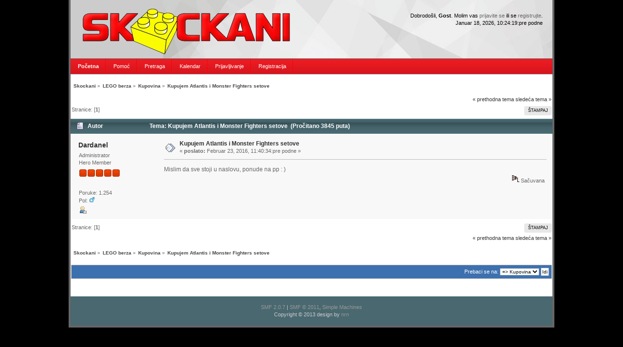

--- FILE ---
content_type: text/html; charset=UTF-8
request_url: http://skockani.com/forum/index.php?PHPSESSID=e29771d4c0b637575fadaef9a0eab9ef&topic=34621.0;prev_next=prev
body_size: 3862
content:
<!DOCTYPE html PUBLIC "-//W3C//DTD XHTML 1.0 Transitional//EN" "http://www.w3.org/TR/xhtml1/DTD/xhtml1-transitional.dtd">
<html xmlns="http://www.w3.org/1999/xhtml">
<head>
	<link rel="stylesheet" type="text/css" href="http://skockani.com/forum/Themes/redmed_v01/css/index.css?fin20" />
	<link rel="stylesheet" type="text/css" href="http://www.skockani.com/forum/Themes/default/css/webkit.css" />
	<script type="text/javascript" src="http://www.skockani.com/forum/Themes/default/scripts/script.js?fin20"></script>
	<script type="text/javascript" src="http://skockani.com/forum/Themes/redmed_v01/scripts/theme.js?fin20"></script>
	<script type="text/javascript"><!-- // --><![CDATA[
		var smf_theme_url = "http://skockani.com/forum/Themes/redmed_v01";
		var smf_default_theme_url = "http://www.skockani.com/forum/Themes/default";
		var smf_images_url = "http://skockani.com/forum/Themes/redmed_v01/images";
		var smf_scripturl = "http://skockani.com/forum/index.php?PHPSESSID=e29771d4c0b637575fadaef9a0eab9ef&amp;";
		var smf_iso_case_folding = false;
		var smf_charset = "UTF-8";
		var ajax_notification_text = "Učitavam...";
		var ajax_notification_cancel_text = "Otkaži";
	// ]]></script>
	<meta http-equiv="Content-Type" content="text/html; charset=UTF-8" />
	<meta name="description" content="Kupujem Atlantis i Monster Fighters setove" />
	<meta name="keywords" content="Skockani, Lego, LEGO, moc, Srbija, Skockani izlozba" />
	<title>Kupujem Atlantis i Monster Fighters setove</title>
	<meta name="robots" content="noindex" />
	<link rel="canonical" href="http://skockani.com/forum/index.php?topic=34623.0" />
	<link rel="help" href="http://skockani.com/forum/index.php?PHPSESSID=e29771d4c0b637575fadaef9a0eab9ef&amp;action=help" />
	<link rel="search" href="http://skockani.com/forum/index.php?PHPSESSID=e29771d4c0b637575fadaef9a0eab9ef&amp;action=search" />
	<link rel="contents" href="http://skockani.com/forum/index.php?PHPSESSID=e29771d4c0b637575fadaef9a0eab9ef&amp;" />
	<link rel="alternate" type="application/rss+xml" title="Skockani - RSS" href="http://skockani.com/forum/index.php?PHPSESSID=e29771d4c0b637575fadaef9a0eab9ef&amp;type=rss;action=.xml" />
	<link rel="prev" href="http://skockani.com/forum/index.php?PHPSESSID=e29771d4c0b637575fadaef9a0eab9ef&amp;topic=34623.0;prev_next=prev" />
	<link rel="next" href="http://skockani.com/forum/index.php?PHPSESSID=e29771d4c0b637575fadaef9a0eab9ef&amp;topic=34623.0;prev_next=next" />
	<link rel="index" href="http://skockani.com/forum/index.php?PHPSESSID=e29771d4c0b637575fadaef9a0eab9ef&amp;board=17.0" />
</head>
<body>
	<div id="wrapper">
		<div id="topbar">							
		</div>		
		<div id="header">
			<div id="userinfo">Dobrodošli, <strong>Gost</strong>. Molim vas <a href="http://skockani.com/forum/index.php?PHPSESSID=e29771d4c0b637575fadaef9a0eab9ef&amp;action=login">prijavite se</a> ili se <a href="http://skockani.com/forum/index.php?PHPSESSID=e29771d4c0b637575fadaef9a0eab9ef&amp;action=register">registrujte</a>.
					<br />Januar 18, 2026, 10:24:19:pre podne<br />
			</div>
			<a href="http://www.skockani.com/" title="Povratak na sajt..."><span id="logo">&nbsp;</span></a>
		</div>
		<div id="toolbar">
			
		<ul id="topnav">
				<li id="button_home">
					<a class="active " href="http://skockani.com/forum/index.php?PHPSESSID=e29771d4c0b637575fadaef9a0eab9ef&amp;"><span>Početna</span></a>
				</li>
				<li id="button_help">
					<a class="" href="http://skockani.com/forum/index.php?PHPSESSID=e29771d4c0b637575fadaef9a0eab9ef&amp;action=help"><span>Pomoć</span></a>
				</li>
				<li id="button_search">
					<a class="" href="http://skockani.com/forum/index.php?PHPSESSID=e29771d4c0b637575fadaef9a0eab9ef&amp;action=search"><span>Pretraga</span></a>
				</li>
				<li id="button_calendar">
					<a class="" href="http://skockani.com/forum/index.php?PHPSESSID=e29771d4c0b637575fadaef9a0eab9ef&amp;action=calendar"><span>Kalendar</span></a>
				</li>
				<li id="button_login">
					<a class="" href="http://skockani.com/forum/index.php?PHPSESSID=e29771d4c0b637575fadaef9a0eab9ef&amp;action=login"><span>Prijavljivanje</span></a>
				</li>
				<li id="button_register">
					<a class="" href="http://skockani.com/forum/index.php?PHPSESSID=e29771d4c0b637575fadaef9a0eab9ef&amp;action=register"><span>Registracija</span></a>
				</li>
			</ul>
		</div>
		<div id="mainarea">
	<div class="navigate_section">
		<ul>
			<li>
				<a href="http://skockani.com/forum/index.php?PHPSESSID=e29771d4c0b637575fadaef9a0eab9ef&amp;"><span>Skockani</span></a> &#187;
			</li>
			<li>
				<a href="http://skockani.com/forum/index.php?PHPSESSID=e29771d4c0b637575fadaef9a0eab9ef&amp;#c8"><span>LEGO berza</span></a> &#187;
			</li>
			<li>
				<a href="http://skockani.com/forum/index.php?PHPSESSID=e29771d4c0b637575fadaef9a0eab9ef&amp;board=17.0"><span>Kupovina</span></a> &#187;
			</li>
			<li class="last">
				<a href="http://skockani.com/forum/index.php?PHPSESSID=e29771d4c0b637575fadaef9a0eab9ef&amp;topic=34623.0"><span>Kupujem Atlantis i Monster Fighters setove</span></a>
			</li>
		</ul>
	</div>
			<a id="top"></a>
			<a id="msg47950"></a><a id="new"></a>
			<div class="pagesection">
				<div class="nextlinks"><a href="http://skockani.com/forum/index.php?PHPSESSID=e29771d4c0b637575fadaef9a0eab9ef&amp;topic=34623.0;prev_next=prev#new">&laquo; prethodna tema</a> <a href="http://skockani.com/forum/index.php?PHPSESSID=e29771d4c0b637575fadaef9a0eab9ef&amp;topic=34623.0;prev_next=next#new">sledeća tema &raquo;</a></div>
		<div class="buttonlist floatright">
			<ul>
				<li><a class="button_strip_print" href="http://skockani.com/forum/index.php?PHPSESSID=e29771d4c0b637575fadaef9a0eab9ef&amp;action=printpage;topic=34623.0" rel="new_win nofollow"><span class="last">Štampaj</span></a></li>
			</ul>
		</div>
				<div class="pagelinks floatleft">Stranice: [<strong>1</strong>] </div>
			</div>
			<div id="forumposts">
				<div class="cat_bar">
					<h3 class="catbg">
						<img src="http://skockani.com/forum/Themes/redmed_v01/images/topic/normal_post.gif" align="bottom" alt="" />
						<span id="author">Autor</span>
						Tema: Kupujem Atlantis i Monster Fighters setove &nbsp;(Pročitano 3845 puta)
					</h3>
				</div>
				<form action="http://skockani.com/forum/index.php?PHPSESSID=e29771d4c0b637575fadaef9a0eab9ef&amp;action=quickmod2;topic=34623.0" method="post" accept-charset="UTF-8" name="quickModForm" id="quickModForm" style="margin: 0;" onsubmit="return oQuickModify.bInEditMode ? oQuickModify.modifySave('583aa4d64939b0410b4eb10f5b66be23', 'b4d9bb6c') : false">
				<div class="windowbg">
					<span class="topslice"><span></span></span>
					<div class="post_wrapper">
						<div class="poster">
							<h4>
								<a href="http://skockani.com/forum/index.php?PHPSESSID=e29771d4c0b637575fadaef9a0eab9ef&amp;action=profile;u=2297" title="Pogledaj profil Dardanel">Dardanel</a>
							</h4>
							<ul class="reset smalltext" id="msg_47950_extra_info">
								<li class="membergroup">Administrator</li>
								<li class="postgroup">Hero Member</li>
								<li class="stars"><img src="http://skockani.com/forum/Themes/redmed_v01/images/staradmin.gif" alt="*" /><img src="http://skockani.com/forum/Themes/redmed_v01/images/staradmin.gif" alt="*" /><img src="http://skockani.com/forum/Themes/redmed_v01/images/staradmin.gif" alt="*" /><img src="http://skockani.com/forum/Themes/redmed_v01/images/staradmin.gif" alt="*" /><img src="http://skockani.com/forum/Themes/redmed_v01/images/staradmin.gif" alt="*" /></li>
								<li class="avatar">
									<a href="http://skockani.com/forum/index.php?PHPSESSID=e29771d4c0b637575fadaef9a0eab9ef&amp;action=profile;u=2297">
										<img class="avatar" src="http://mms.businesswire.com/media/20140130006635/en/401347/5/01_30_14_-_RGC_LEGO_Minifigure_Giveaway_-_Image_-_FINAL.jpg" width="65" height="65" alt="" />
									</a>
								</li>
								<li class="postcount">Poruke: 1.254</li>
								<li class="gender">Pol: <img class="gender" src="http://skockani.com/forum/Themes/redmed_v01/images/Male.gif" alt="Muškarac" /></li>
								<li class="profile">
									<ul>
										<li><a href="http://skockani.com/forum/index.php?PHPSESSID=e29771d4c0b637575fadaef9a0eab9ef&amp;action=profile;u=2297"><img src="http://skockani.com/forum/Themes/redmed_v01/images/icons/profile_sm.gif" alt="Pogledaj profil" title="Pogledaj profil" /></a></li>
									</ul>
								</li>
							</ul>
						</div>
						<div class="postarea">
							<div class="flow_hidden">
								<div class="keyinfo">
									<div class="messageicon">
										<img src="http://skockani.com/forum/Themes/redmed_v01/images/post/xx.gif" alt="" />
									</div>
									<h5 id="subject_47950">
										<a href="http://skockani.com/forum/index.php?PHPSESSID=e29771d4c0b637575fadaef9a0eab9ef&amp;topic=34623.msg47950#msg47950" rel="nofollow">Kupujem Atlantis i Monster Fighters setove</a>
									</h5>
									<div class="smalltext">&#171; <strong> poslato:</strong> Februar 23, 2016, 11:40:34:pre podne &#187;</div>
									<div id="msg_47950_quick_mod"></div>
								</div>
							</div>
							<div class="post">
								<div class="inner" id="msg_47950">Mislim da sve stoji u naslovu, ponude na pp : )</div>
							</div>
						</div>
						<div class="moderatorbar">
							<div class="smalltext modified" id="modified_47950">
							</div>
							<div class="smalltext reportlinks">
								<img src="http://skockani.com/forum/Themes/redmed_v01/images/ip.gif" alt="" />
								Sačuvana
							</div>
						</div>
					</div>
					<span class="botslice"><span></span></span>
				</div>
				<hr class="post_separator" />
				</form>
			</div>
			<a id="lastPost"></a>
			<div class="pagesection">
				
		<div class="buttonlist floatright">
			<ul>
				<li><a class="button_strip_print" href="http://skockani.com/forum/index.php?PHPSESSID=e29771d4c0b637575fadaef9a0eab9ef&amp;action=printpage;topic=34623.0" rel="new_win nofollow"><span class="last">Štampaj</span></a></li>
			</ul>
		</div>
				<div class="pagelinks floatleft">Stranice: [<strong>1</strong>] </div>
				<div class="nextlinks_bottom"><a href="http://skockani.com/forum/index.php?PHPSESSID=e29771d4c0b637575fadaef9a0eab9ef&amp;topic=34623.0;prev_next=prev#new">&laquo; prethodna tema</a> <a href="http://skockani.com/forum/index.php?PHPSESSID=e29771d4c0b637575fadaef9a0eab9ef&amp;topic=34623.0;prev_next=next#new">sledeća tema &raquo;</a></div>
			</div>
	<div class="navigate_section">
		<ul>
			<li>
				<a href="http://skockani.com/forum/index.php?PHPSESSID=e29771d4c0b637575fadaef9a0eab9ef&amp;"><span>Skockani</span></a> &#187;
			</li>
			<li>
				<a href="http://skockani.com/forum/index.php?PHPSESSID=e29771d4c0b637575fadaef9a0eab9ef&amp;#c8"><span>LEGO berza</span></a> &#187;
			</li>
			<li>
				<a href="http://skockani.com/forum/index.php?PHPSESSID=e29771d4c0b637575fadaef9a0eab9ef&amp;board=17.0"><span>Kupovina</span></a> &#187;
			</li>
			<li class="last">
				<a href="http://skockani.com/forum/index.php?PHPSESSID=e29771d4c0b637575fadaef9a0eab9ef&amp;topic=34623.0"><span>Kupujem Atlantis i Monster Fighters setove</span></a>
			</li>
		</ul>
	</div>
			<div id="moderationbuttons"></div>
			<div class="plainbox" id="display_jump_to">&nbsp;</div>
		<br class="clear" />
				<script type="text/javascript" src="http://www.skockani.com/forum/Themes/default/scripts/topic.js"></script>
				<script type="text/javascript"><!-- // --><![CDATA[
					var oQuickReply = new QuickReply({
						bDefaultCollapsed: true,
						iTopicId: 34623,
						iStart: 0,
						sScriptUrl: smf_scripturl,
						sImagesUrl: "http://skockani.com/forum/Themes/redmed_v01/images",
						sContainerId: "quickReplyOptions",
						sImageId: "quickReplyExpand",
						sImageCollapsed: "collapse.gif",
						sImageExpanded: "expand.gif",
						sJumpAnchor: "quickreply"
					});
					if ('XMLHttpRequest' in window)
					{
						var oQuickModify = new QuickModify({
							sScriptUrl: smf_scripturl,
							bShowModify: true,
							iTopicId: 34623,
							sTemplateBodyEdit: '\n\t\t\t\t\t\t\t\t<div id="quick_edit_body_container" style="width: 90%">\n\t\t\t\t\t\t\t\t\t<div id="error_box" style="padding: 4px;" class="error"><' + '/div>\n\t\t\t\t\t\t\t\t\t<textarea class="editor" name="message" rows="12" style="width: 100%; margin-bottom: 10px;" tabindex="1">%body%<' + '/textarea><br />\n\t\t\t\t\t\t\t\t\t<input type="hidden" name="b4d9bb6c" value="583aa4d64939b0410b4eb10f5b66be23" />\n\t\t\t\t\t\t\t\t\t<input type="hidden" name="topic" value="34623" />\n\t\t\t\t\t\t\t\t\t<input type="hidden" name="msg" value="%msg_id%" />\n\t\t\t\t\t\t\t\t\t<div class="righttext">\n\t\t\t\t\t\t\t\t\t\t<input type="submit" name="post" value="Sačuvaj" tabindex="2" onclick="return oQuickModify.modifySave(\'583aa4d64939b0410b4eb10f5b66be23\', \'b4d9bb6c\');" accesskey="s" class="button_submit" />&nbsp;&nbsp;<input type="submit" name="cancel" value="Otkaži" tabindex="3" onclick="return oQuickModify.modifyCancel();" class="button_submit" />\n\t\t\t\t\t\t\t\t\t<' + '/div>\n\t\t\t\t\t\t\t\t<' + '/div>',
							sTemplateSubjectEdit: '<input type="text" style="width: 90%;" name="subject" value="%subject%" size="80" maxlength="80" tabindex="4" class="input_text" />',
							sTemplateBodyNormal: '%body%',
							sTemplateSubjectNormal: '<a hr'+'ef="http://skockani.com/forum/index.php?PHPSESSID=e29771d4c0b637575fadaef9a0eab9ef&amp;'+'?topic=34623.msg%msg_id%#msg%msg_id%" rel="nofollow">%subject%<' + '/a>',
							sTemplateTopSubject: 'Tema: %subject% &nbsp;(Pročitano 3845 puta)',
							sErrorBorderStyle: '1px solid red'
						});

						aJumpTo[aJumpTo.length] = new JumpTo({
							sContainerId: "display_jump_to",
							sJumpToTemplate: "<label class=\"smalltext\" for=\"%select_id%\">Prebaci se na:<" + "/label> %dropdown_list%",
							iCurBoardId: 17,
							iCurBoardChildLevel: 0,
							sCurBoardName: "Kupovina",
							sBoardChildLevelIndicator: "==",
							sBoardPrefix: "=> ",
							sCatSeparator: "-----------------------------",
							sCatPrefix: "",
							sGoButtonLabel: "Idi"
						});

						aIconLists[aIconLists.length] = new IconList({
							sBackReference: "aIconLists[" + aIconLists.length + "]",
							sIconIdPrefix: "msg_icon_",
							sScriptUrl: smf_scripturl,
							bShowModify: true,
							iBoardId: 17,
							iTopicId: 34623,
							sSessionId: "583aa4d64939b0410b4eb10f5b66be23",
							sSessionVar: "b4d9bb6c",
							sLabelIconList: "Ikona poruke",
							sBoxBackground: "transparent",
							sBoxBackgroundHover: "#ffffff",
							iBoxBorderWidthHover: 1,
							sBoxBorderColorHover: "#adadad" ,
							sContainerBackground: "#ffffff",
							sContainerBorder: "1px solid #adadad",
							sItemBorder: "1px solid #ffffff",
							sItemBorderHover: "1px dotted gray",
							sItemBackground: "transparent",
							sItemBackgroundHover: "#e0e0f0"
						});
					}
				// ]]></script>
		</div>
		<div id="footer" class="smalltext">
			
			<span class="smalltext" style="display: inline; visibility: visible; font-family: Verdana, Arial, sans-serif;"><a href="http://skockani.com/forum/index.php?PHPSESSID=e29771d4c0b637575fadaef9a0eab9ef&amp;action=credits" title="Simple Machines Forum" target="_blank" class="new_win">SMF 2.0.7</a> |
 <a href="http://www.simplemachines.org/about/smf/license.php" title="License" target="_blank" class="new_win">SMF &copy; 2011</a>, <a href="http://www.simplemachines.org" title="Simple Machines" target="_blank" class="new_win">Simple Machines</a>
			</span><br />Copyright &copy; 2013 design by <a href="http://www.omernarin.com" target="_blank" title="Kayseri web tasarim">nrn</a>
		</div>
	</div>
</body></html>